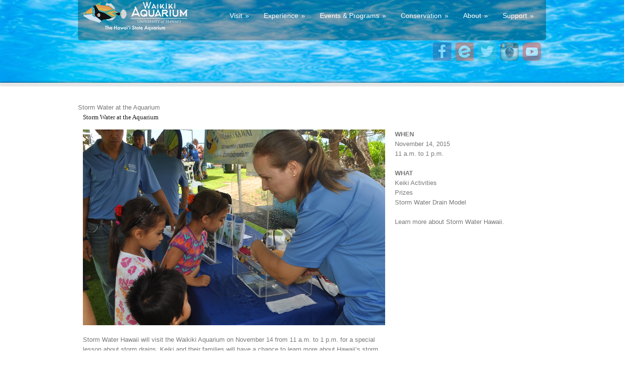

--- FILE ---
content_type: text/html; charset=UTF-8
request_url: https://www.waikikiaquarium.org/storm-water-at-the-aquarium/
body_size: 51524
content:
<!DOCTYPE html>
<!--[if lt IE 7 ]><html class="ie ie6" lang="en"> <![endif]-->
<!--[if IE 7 ]><html class="ie ie7" lang="en"> <![endif]-->
<!--[if IE 8 ]><html class="ie ie8" lang="en"> <![endif]-->
<!--[if (gte IE 9)|!(IE)]><!--><html lang="en-US"> <!--<![endif]-->
<head>

	<!-- Basic Page Needs
  ================================================== -->
	<meta charset="utf-8" />
	<title>Waikīkī Aquarium   &raquo; Storm Water at the Aquarium</title>

	<!--[if lt IE 9]>
		<script src="http://html5shim.googlecode.com/svn/trunk/html5.js"></script>
	<![endif]-->

	<!-- CSS
  ================================================== -->
	<link rel="stylesheet" href="https://www.waikikiaquarium.org/wp-content/themes/greenearth-child/style.css" type="text/css" />
	
				<meta name="viewport" content="width=device-width, initial-scale=1, maximum-scale=1">
		<link rel="stylesheet" href="https://www.waikikiaquarium.org/wp-content/themes/greenearth/stylesheet/skeleton-responsive.css">
		<link rel="stylesheet" href="https://www.waikikiaquarium.org/wp-content/themes/greenearth/stylesheet/layout-responsive.css">	
		
	<!--[if lt IE 9]>
		<link rel="stylesheet" href="https://www.waikikiaquarium.org/wp-content/themes/greenearth/stylesheet/ie-style.php?path=https://www.waikikiaquarium.org/wp-content/themes/greenearth" type="text/css" media="screen, projection" /> 
	<![endif]-->
	<!--[if IE 7]>
		<link rel="stylesheet" href="https://www.waikikiaquarium.org/wp-content/themes/greenearth/stylesheet/ie7-style.css" /> 
	<![endif]-->	
	
	<!-- Favicon
   ================================================== -->
	
	<!-- Start WP_HEAD
   ================================================== -->
		
	<meta name='robots' content='max-image-preview:large' />
<link rel='dns-prefetch' href='//secure.gravatar.com' />
<link rel='dns-prefetch' href='//stats.wp.com' />
<link rel='dns-prefetch' href='//fonts.googleapis.com' />
<link rel='dns-prefetch' href='//v0.wordpress.com' />
<link rel="alternate" type="application/rss+xml" title="Waikīkī Aquarium &raquo; Feed" href="https://www.waikikiaquarium.org/feed/" />
<link rel="alternate" type="application/rss+xml" title="Waikīkī Aquarium &raquo; Comments Feed" href="https://www.waikikiaquarium.org/comments/feed/" />
<link rel="alternate" title="oEmbed (JSON)" type="application/json+oembed" href="https://www.waikikiaquarium.org/wp-json/oembed/1.0/embed?url=https%3A%2F%2Fwww.waikikiaquarium.org%2Fstorm-water-at-the-aquarium%2F" />
<link rel="alternate" title="oEmbed (XML)" type="text/xml+oembed" href="https://www.waikikiaquarium.org/wp-json/oembed/1.0/embed?url=https%3A%2F%2Fwww.waikikiaquarium.org%2Fstorm-water-at-the-aquarium%2F&#038;format=xml" />
<style id='wp-img-auto-sizes-contain-inline-css' type='text/css'>
img:is([sizes=auto i],[sizes^="auto," i]){contain-intrinsic-size:3000px 1500px}
/*# sourceURL=wp-img-auto-sizes-contain-inline-css */
</style>
<link rel='stylesheet' id='style-custom-css' href='https://www.waikikiaquarium.org/wp-content/themes/greenearth/style-custom.php?ver=6.9' type='text/css' media='all' />
<link rel='stylesheet' id='Google-Font-css' href='https://fonts.googleapis.com/css?family=Droid+Sans%3Asubset%3Dlatin%3An%2Ci%2Cb%2Cbi%7CDroid+Serif%3Asubset%3Dlatin%3An%2Ci%2Cb%2Cbi%7C&#038;ver=6.9' type='text/css' media='all' />
<style id='wp-emoji-styles-inline-css' type='text/css'>

	img.wp-smiley, img.emoji {
		display: inline !important;
		border: none !important;
		box-shadow: none !important;
		height: 1em !important;
		width: 1em !important;
		margin: 0 0.07em !important;
		vertical-align: -0.1em !important;
		background: none !important;
		padding: 0 !important;
	}
/*# sourceURL=wp-emoji-styles-inline-css */
</style>
<style id='wp-block-library-inline-css' type='text/css'>
:root{--wp-block-synced-color:#7a00df;--wp-block-synced-color--rgb:122,0,223;--wp-bound-block-color:var(--wp-block-synced-color);--wp-editor-canvas-background:#ddd;--wp-admin-theme-color:#007cba;--wp-admin-theme-color--rgb:0,124,186;--wp-admin-theme-color-darker-10:#006ba1;--wp-admin-theme-color-darker-10--rgb:0,107,160.5;--wp-admin-theme-color-darker-20:#005a87;--wp-admin-theme-color-darker-20--rgb:0,90,135;--wp-admin-border-width-focus:2px}@media (min-resolution:192dpi){:root{--wp-admin-border-width-focus:1.5px}}.wp-element-button{cursor:pointer}:root .has-very-light-gray-background-color{background-color:#eee}:root .has-very-dark-gray-background-color{background-color:#313131}:root .has-very-light-gray-color{color:#eee}:root .has-very-dark-gray-color{color:#313131}:root .has-vivid-green-cyan-to-vivid-cyan-blue-gradient-background{background:linear-gradient(135deg,#00d084,#0693e3)}:root .has-purple-crush-gradient-background{background:linear-gradient(135deg,#34e2e4,#4721fb 50%,#ab1dfe)}:root .has-hazy-dawn-gradient-background{background:linear-gradient(135deg,#faaca8,#dad0ec)}:root .has-subdued-olive-gradient-background{background:linear-gradient(135deg,#fafae1,#67a671)}:root .has-atomic-cream-gradient-background{background:linear-gradient(135deg,#fdd79a,#004a59)}:root .has-nightshade-gradient-background{background:linear-gradient(135deg,#330968,#31cdcf)}:root .has-midnight-gradient-background{background:linear-gradient(135deg,#020381,#2874fc)}:root{--wp--preset--font-size--normal:16px;--wp--preset--font-size--huge:42px}.has-regular-font-size{font-size:1em}.has-larger-font-size{font-size:2.625em}.has-normal-font-size{font-size:var(--wp--preset--font-size--normal)}.has-huge-font-size{font-size:var(--wp--preset--font-size--huge)}.has-text-align-center{text-align:center}.has-text-align-left{text-align:left}.has-text-align-right{text-align:right}.has-fit-text{white-space:nowrap!important}#end-resizable-editor-section{display:none}.aligncenter{clear:both}.items-justified-left{justify-content:flex-start}.items-justified-center{justify-content:center}.items-justified-right{justify-content:flex-end}.items-justified-space-between{justify-content:space-between}.screen-reader-text{border:0;clip-path:inset(50%);height:1px;margin:-1px;overflow:hidden;padding:0;position:absolute;width:1px;word-wrap:normal!important}.screen-reader-text:focus{background-color:#ddd;clip-path:none;color:#444;display:block;font-size:1em;height:auto;left:5px;line-height:normal;padding:15px 23px 14px;text-decoration:none;top:5px;width:auto;z-index:100000}html :where(.has-border-color){border-style:solid}html :where([style*=border-top-color]){border-top-style:solid}html :where([style*=border-right-color]){border-right-style:solid}html :where([style*=border-bottom-color]){border-bottom-style:solid}html :where([style*=border-left-color]){border-left-style:solid}html :where([style*=border-width]){border-style:solid}html :where([style*=border-top-width]){border-top-style:solid}html :where([style*=border-right-width]){border-right-style:solid}html :where([style*=border-bottom-width]){border-bottom-style:solid}html :where([style*=border-left-width]){border-left-style:solid}html :where(img[class*=wp-image-]){height:auto;max-width:100%}:where(figure){margin:0 0 1em}html :where(.is-position-sticky){--wp-admin--admin-bar--position-offset:var(--wp-admin--admin-bar--height,0px)}@media screen and (max-width:600px){html :where(.is-position-sticky){--wp-admin--admin-bar--position-offset:0px}}

/*# sourceURL=wp-block-library-inline-css */
</style><style id='global-styles-inline-css' type='text/css'>
:root{--wp--preset--aspect-ratio--square: 1;--wp--preset--aspect-ratio--4-3: 4/3;--wp--preset--aspect-ratio--3-4: 3/4;--wp--preset--aspect-ratio--3-2: 3/2;--wp--preset--aspect-ratio--2-3: 2/3;--wp--preset--aspect-ratio--16-9: 16/9;--wp--preset--aspect-ratio--9-16: 9/16;--wp--preset--color--black: #000000;--wp--preset--color--cyan-bluish-gray: #abb8c3;--wp--preset--color--white: #ffffff;--wp--preset--color--pale-pink: #f78da7;--wp--preset--color--vivid-red: #cf2e2e;--wp--preset--color--luminous-vivid-orange: #ff6900;--wp--preset--color--luminous-vivid-amber: #fcb900;--wp--preset--color--light-green-cyan: #7bdcb5;--wp--preset--color--vivid-green-cyan: #00d084;--wp--preset--color--pale-cyan-blue: #8ed1fc;--wp--preset--color--vivid-cyan-blue: #0693e3;--wp--preset--color--vivid-purple: #9b51e0;--wp--preset--gradient--vivid-cyan-blue-to-vivid-purple: linear-gradient(135deg,rgb(6,147,227) 0%,rgb(155,81,224) 100%);--wp--preset--gradient--light-green-cyan-to-vivid-green-cyan: linear-gradient(135deg,rgb(122,220,180) 0%,rgb(0,208,130) 100%);--wp--preset--gradient--luminous-vivid-amber-to-luminous-vivid-orange: linear-gradient(135deg,rgb(252,185,0) 0%,rgb(255,105,0) 100%);--wp--preset--gradient--luminous-vivid-orange-to-vivid-red: linear-gradient(135deg,rgb(255,105,0) 0%,rgb(207,46,46) 100%);--wp--preset--gradient--very-light-gray-to-cyan-bluish-gray: linear-gradient(135deg,rgb(238,238,238) 0%,rgb(169,184,195) 100%);--wp--preset--gradient--cool-to-warm-spectrum: linear-gradient(135deg,rgb(74,234,220) 0%,rgb(151,120,209) 20%,rgb(207,42,186) 40%,rgb(238,44,130) 60%,rgb(251,105,98) 80%,rgb(254,248,76) 100%);--wp--preset--gradient--blush-light-purple: linear-gradient(135deg,rgb(255,206,236) 0%,rgb(152,150,240) 100%);--wp--preset--gradient--blush-bordeaux: linear-gradient(135deg,rgb(254,205,165) 0%,rgb(254,45,45) 50%,rgb(107,0,62) 100%);--wp--preset--gradient--luminous-dusk: linear-gradient(135deg,rgb(255,203,112) 0%,rgb(199,81,192) 50%,rgb(65,88,208) 100%);--wp--preset--gradient--pale-ocean: linear-gradient(135deg,rgb(255,245,203) 0%,rgb(182,227,212) 50%,rgb(51,167,181) 100%);--wp--preset--gradient--electric-grass: linear-gradient(135deg,rgb(202,248,128) 0%,rgb(113,206,126) 100%);--wp--preset--gradient--midnight: linear-gradient(135deg,rgb(2,3,129) 0%,rgb(40,116,252) 100%);--wp--preset--font-size--small: 13px;--wp--preset--font-size--medium: 20px;--wp--preset--font-size--large: 36px;--wp--preset--font-size--x-large: 42px;--wp--preset--spacing--20: 0.44rem;--wp--preset--spacing--30: 0.67rem;--wp--preset--spacing--40: 1rem;--wp--preset--spacing--50: 1.5rem;--wp--preset--spacing--60: 2.25rem;--wp--preset--spacing--70: 3.38rem;--wp--preset--spacing--80: 5.06rem;--wp--preset--shadow--natural: 6px 6px 9px rgba(0, 0, 0, 0.2);--wp--preset--shadow--deep: 12px 12px 50px rgba(0, 0, 0, 0.4);--wp--preset--shadow--sharp: 6px 6px 0px rgba(0, 0, 0, 0.2);--wp--preset--shadow--outlined: 6px 6px 0px -3px rgb(255, 255, 255), 6px 6px rgb(0, 0, 0);--wp--preset--shadow--crisp: 6px 6px 0px rgb(0, 0, 0);}:where(.is-layout-flex){gap: 0.5em;}:where(.is-layout-grid){gap: 0.5em;}body .is-layout-flex{display: flex;}.is-layout-flex{flex-wrap: wrap;align-items: center;}.is-layout-flex > :is(*, div){margin: 0;}body .is-layout-grid{display: grid;}.is-layout-grid > :is(*, div){margin: 0;}:where(.wp-block-columns.is-layout-flex){gap: 2em;}:where(.wp-block-columns.is-layout-grid){gap: 2em;}:where(.wp-block-post-template.is-layout-flex){gap: 1.25em;}:where(.wp-block-post-template.is-layout-grid){gap: 1.25em;}.has-black-color{color: var(--wp--preset--color--black) !important;}.has-cyan-bluish-gray-color{color: var(--wp--preset--color--cyan-bluish-gray) !important;}.has-white-color{color: var(--wp--preset--color--white) !important;}.has-pale-pink-color{color: var(--wp--preset--color--pale-pink) !important;}.has-vivid-red-color{color: var(--wp--preset--color--vivid-red) !important;}.has-luminous-vivid-orange-color{color: var(--wp--preset--color--luminous-vivid-orange) !important;}.has-luminous-vivid-amber-color{color: var(--wp--preset--color--luminous-vivid-amber) !important;}.has-light-green-cyan-color{color: var(--wp--preset--color--light-green-cyan) !important;}.has-vivid-green-cyan-color{color: var(--wp--preset--color--vivid-green-cyan) !important;}.has-pale-cyan-blue-color{color: var(--wp--preset--color--pale-cyan-blue) !important;}.has-vivid-cyan-blue-color{color: var(--wp--preset--color--vivid-cyan-blue) !important;}.has-vivid-purple-color{color: var(--wp--preset--color--vivid-purple) !important;}.has-black-background-color{background-color: var(--wp--preset--color--black) !important;}.has-cyan-bluish-gray-background-color{background-color: var(--wp--preset--color--cyan-bluish-gray) !important;}.has-white-background-color{background-color: var(--wp--preset--color--white) !important;}.has-pale-pink-background-color{background-color: var(--wp--preset--color--pale-pink) !important;}.has-vivid-red-background-color{background-color: var(--wp--preset--color--vivid-red) !important;}.has-luminous-vivid-orange-background-color{background-color: var(--wp--preset--color--luminous-vivid-orange) !important;}.has-luminous-vivid-amber-background-color{background-color: var(--wp--preset--color--luminous-vivid-amber) !important;}.has-light-green-cyan-background-color{background-color: var(--wp--preset--color--light-green-cyan) !important;}.has-vivid-green-cyan-background-color{background-color: var(--wp--preset--color--vivid-green-cyan) !important;}.has-pale-cyan-blue-background-color{background-color: var(--wp--preset--color--pale-cyan-blue) !important;}.has-vivid-cyan-blue-background-color{background-color: var(--wp--preset--color--vivid-cyan-blue) !important;}.has-vivid-purple-background-color{background-color: var(--wp--preset--color--vivid-purple) !important;}.has-black-border-color{border-color: var(--wp--preset--color--black) !important;}.has-cyan-bluish-gray-border-color{border-color: var(--wp--preset--color--cyan-bluish-gray) !important;}.has-white-border-color{border-color: var(--wp--preset--color--white) !important;}.has-pale-pink-border-color{border-color: var(--wp--preset--color--pale-pink) !important;}.has-vivid-red-border-color{border-color: var(--wp--preset--color--vivid-red) !important;}.has-luminous-vivid-orange-border-color{border-color: var(--wp--preset--color--luminous-vivid-orange) !important;}.has-luminous-vivid-amber-border-color{border-color: var(--wp--preset--color--luminous-vivid-amber) !important;}.has-light-green-cyan-border-color{border-color: var(--wp--preset--color--light-green-cyan) !important;}.has-vivid-green-cyan-border-color{border-color: var(--wp--preset--color--vivid-green-cyan) !important;}.has-pale-cyan-blue-border-color{border-color: var(--wp--preset--color--pale-cyan-blue) !important;}.has-vivid-cyan-blue-border-color{border-color: var(--wp--preset--color--vivid-cyan-blue) !important;}.has-vivid-purple-border-color{border-color: var(--wp--preset--color--vivid-purple) !important;}.has-vivid-cyan-blue-to-vivid-purple-gradient-background{background: var(--wp--preset--gradient--vivid-cyan-blue-to-vivid-purple) !important;}.has-light-green-cyan-to-vivid-green-cyan-gradient-background{background: var(--wp--preset--gradient--light-green-cyan-to-vivid-green-cyan) !important;}.has-luminous-vivid-amber-to-luminous-vivid-orange-gradient-background{background: var(--wp--preset--gradient--luminous-vivid-amber-to-luminous-vivid-orange) !important;}.has-luminous-vivid-orange-to-vivid-red-gradient-background{background: var(--wp--preset--gradient--luminous-vivid-orange-to-vivid-red) !important;}.has-very-light-gray-to-cyan-bluish-gray-gradient-background{background: var(--wp--preset--gradient--very-light-gray-to-cyan-bluish-gray) !important;}.has-cool-to-warm-spectrum-gradient-background{background: var(--wp--preset--gradient--cool-to-warm-spectrum) !important;}.has-blush-light-purple-gradient-background{background: var(--wp--preset--gradient--blush-light-purple) !important;}.has-blush-bordeaux-gradient-background{background: var(--wp--preset--gradient--blush-bordeaux) !important;}.has-luminous-dusk-gradient-background{background: var(--wp--preset--gradient--luminous-dusk) !important;}.has-pale-ocean-gradient-background{background: var(--wp--preset--gradient--pale-ocean) !important;}.has-electric-grass-gradient-background{background: var(--wp--preset--gradient--electric-grass) !important;}.has-midnight-gradient-background{background: var(--wp--preset--gradient--midnight) !important;}.has-small-font-size{font-size: var(--wp--preset--font-size--small) !important;}.has-medium-font-size{font-size: var(--wp--preset--font-size--medium) !important;}.has-large-font-size{font-size: var(--wp--preset--font-size--large) !important;}.has-x-large-font-size{font-size: var(--wp--preset--font-size--x-large) !important;}
/*# sourceURL=global-styles-inline-css */
</style>

<style id='classic-theme-styles-inline-css' type='text/css'>
/*! This file is auto-generated */
.wp-block-button__link{color:#fff;background-color:#32373c;border-radius:9999px;box-shadow:none;text-decoration:none;padding:calc(.667em + 2px) calc(1.333em + 2px);font-size:1.125em}.wp-block-file__button{background:#32373c;color:#fff;text-decoration:none}
/*# sourceURL=/wp-includes/css/classic-themes.min.css */
</style>
<link rel='stylesheet' id='parent-css' href='https://www.waikikiaquarium.org/wp-content/themes/greenearth/style.css?ver=6.9' type='text/css' media='all' />
<link rel='stylesheet' id='superfish-css' href='https://www.waikikiaquarium.org/wp-content/themes/greenearth/stylesheet/superfish.css?ver=6.9' type='text/css' media='all' />
<link rel='stylesheet' id='prettyPhoto-css' href='https://www.waikikiaquarium.org/wp-content/themes/greenearth/stylesheet/prettyPhoto.css?ver=6.9' type='text/css' media='all' />
<script type="text/javascript" src="https://www.waikikiaquarium.org/wp-includes/js/jquery/jquery.min.js?ver=3.7.1" id="jquery-core-js"></script>
<script type="text/javascript" src="https://www.waikikiaquarium.org/wp-includes/js/jquery/jquery-migrate.min.js?ver=3.4.1" id="jquery-migrate-js"></script>
<script type="text/javascript" src="https://www.waikikiaquarium.org/wp-content/themes/greenearth/javascript/jquery.fitvids.js?ver=1.0" id="fitvids-js"></script>
<link rel="https://api.w.org/" href="https://www.waikikiaquarium.org/wp-json/" /><link rel="alternate" title="JSON" type="application/json" href="https://www.waikikiaquarium.org/wp-json/wp/v2/pages/3210" /><link rel="EditURI" type="application/rsd+xml" title="RSD" href="https://www.waikikiaquarium.org/xmlrpc.php?rsd" />
<meta name="generator" content="WordPress 6.9" />
<link rel="canonical" href="https://www.waikikiaquarium.org/storm-water-at-the-aquarium/" />
<link rel='shortlink' href='https://wp.me/P4UoSO-PM' />
	<style>img#wpstats{display:none}</style>
		
<!-- Jetpack Open Graph Tags -->
<meta property="og:type" content="article" />
<meta property="og:title" content="Storm Water at the Aquarium" />
<meta property="og:url" content="https://www.waikikiaquarium.org/storm-water-at-the-aquarium/" />
<meta property="og:description" content="Storm Water Hawaii will visit the Waikiki Aquarium on November 14 from 11 a.m. to 1 p.m. for a special lesson about storm drains. Keiki and their families will have a chance to learn more about Haw…" />
<meta property="article:published_time" content="2015-10-20T18:37:34+00:00" />
<meta property="article:modified_time" content="2015-10-20T18:38:30+00:00" />
<meta property="og:site_name" content="Waikīkī Aquarium" />
<meta property="og:image" content="https://s0.wp.com/i/blank.jpg" />
<meta property="og:image:width" content="200" />
<meta property="og:image:height" content="200" />
<meta property="og:image:alt" content="" />
<meta property="og:locale" content="en_US" />
<meta name="twitter:text:title" content="Storm Water at the Aquarium" />
<meta name="twitter:card" content="summary" />

<!-- End Jetpack Open Graph Tags -->
	
	<!-- FB Thumbnail
   ================================================== -->
		
</head>
<body class="wp-singular page-template page-template-waq-two3rds-one3rds-body-photo-page page-template-waq-two3rds-one3rds-body-photo-page-php page page-id-3210 wp-theme-greenearth wp-child-theme-greenearth-child">
<div class="body-wrapper">
		<div class="header-part-wrapper" style="background: url('https://www.waikikiaquarium.org/wp-content/uploads/2014/09/distinguishedLectureSeriesBanner.jpg') center 0px repeat-x; min-height: 170px">
		<div class="container navigation-container">
			<div class="header-wrapper">
				
				<!-- Get Logo -->
				<div class="logo-wrapper">
					<a href="https://www.waikikiaquarium.org/"><img src="https://www.waikikiaquarium.org/wp-content/uploads/2018/08/WAQLogo_white_UH_linear_234x64.png" alt="Waikiki Aquarium Logo"/></a>				</div>
				
				<!-- Navigation -->
				<div class="navigation-wrapper">
					<div class="responsive-navigation-wrapper">
						<!-- Get Responsive Navigation -->
						<div class="responsive-menu-wrapper"><select id="menu-main-dropdown" class="menu dropdown-menu"><option value="" class="blank">&#8212; Main Menu &#8212;</option><option class="menu-item menu-item-type-post_type menu-item-object-page menu-item-has-children menu-item-1412 menu-item-depth-0" value="https://www.waikikiaquarium.org/visit/">Visit</option>	<option class="menu-item menu-item-type-post_type menu-item-object-page menu-item-1425 menu-item-depth-1" value="https://www.waikikiaquarium.org/visit/buy-tickets/">- Admission &#038; Tickets</option>
	<option class="menu-item menu-item-type-post_type menu-item-object-page menu-item-1426 menu-item-depth-1" value="https://www.waikikiaquarium.org/visit/hours/">- Plan Your Visit</option>
	<option class="menu-item menu-item-type-post_type menu-item-object-page menu-item-1419 menu-item-depth-1" value="https://www.waikikiaquarium.org/visit/directions-parking/">- Directions &#038; Parking</option>
	<option class="menu-item menu-item-type-post_type menu-item-object-page menu-item-1433 menu-item-depth-1" value="https://www.waikikiaquarium.org/visit/gift-shop/">- Gift Shop</option>

<option class="menu-item menu-item-type-post_type menu-item-object-page menu-item-has-children menu-item-1413 menu-item-depth-0" value="https://www.waikikiaquarium.org/experience/">Experience</option>	<option class="menu-item menu-item-type-post_type menu-item-object-page menu-item-1427 menu-item-depth-1" value="https://www.waikikiaquarium.org/experience/exhibits/">- Exhibits</option>
	<option class="menu-item menu-item-type-post_type menu-item-object-page menu-item-1428 menu-item-depth-1" value="https://www.waikikiaquarium.org/experience/animal-guide/">- Animal Guide</option>
	<option class="menu-item menu-item-type-post_type menu-item-object-page menu-item-3440 menu-item-depth-1" value="https://www.waikikiaquarium.org/experience/plants-seaweeds/">- Plants &#038; Seaweeds</option>
	<option class="menu-item menu-item-type-post_type menu-item-object-page menu-item-1420 menu-item-depth-1" value="https://www.waikikiaquarium.org/experience/overview-map/">- Overview Map</option>
	<option class="menu-item menu-item-type-post_type menu-item-object-page menu-item-7096 menu-item-depth-1" value="https://www.waikikiaquarium.org/experience/virtual/">- Virtual Experiences</option>

<option class="menu-item menu-item-type-post_type menu-item-object-page menu-item-has-children menu-item-1415 menu-item-depth-0" value="https://www.waikikiaquarium.org/interact/">Events &#038; Programs</option>	<option class="menu-item menu-item-type-post_type menu-item-object-page menu-item-1431 menu-item-depth-1" value="https://www.waikikiaquarium.org/interact/annual-events/">- Annual Events</option>
	<option class="menu-item menu-item-type-post_type menu-item-object-page menu-item-3840 menu-item-depth-1" value="https://www.waikikiaquarium.org/interact/special-events/">- Special Events</option>
	<option class="menu-item menu-item-type-post_type menu-item-object-page menu-item-1432 menu-item-depth-1" value="https://www.waikikiaquarium.org/interact/activities-classes/">- Activities &#038; Classes</option>
	<option class="menu-item menu-item-type-post_type menu-item-object-page menu-item-1793 menu-item-depth-1" value="https://www.waikikiaquarium.org/interact/community-group-visits/">- Community Group Visits</option>
	<option class="menu-item menu-item-type-post_type menu-item-object-page menu-item-1792 menu-item-depth-1" value="https://www.waikikiaquarium.org/interact/school-programs/">- School Programs</option>
	<option class="menu-item menu-item-type-post_type menu-item-object-page menu-item-1424 menu-item-depth-1" value="https://www.waikikiaquarium.org/interact/plan-your-private-event/">- Plan Your Private Event</option>
	<option class="menu-item menu-item-type-post_type menu-item-object-page menu-item-4287 menu-item-depth-1" value="https://www.waikikiaquarium.org/interact/past-events/">- Past Events</option>
	<option class="menu-item menu-item-type-post_type menu-item-object-page menu-item-1434 menu-item-depth-1" value="https://www.waikikiaquarium.org/interact/calendar/">- Calendar</option>
	<option class="menu-item menu-item-type-post_type menu-item-object-page menu-item-2109 menu-item-depth-1" value="https://www.waikikiaquarium.org/interact/box-jellyfish-calendar/">- Box Jellyfish Calendar</option>

<option class="menu-item menu-item-type-post_type menu-item-object-page menu-item-has-children menu-item-1416 menu-item-depth-0" value="https://www.waikikiaquarium.org/conservation/">Conservation</option>	<option class="menu-item menu-item-type-post_type menu-item-object-page menu-item-9531 menu-item-depth-1" value="https://www.waikikiaquarium.org/conservation/dont-let-it-loose/">- Don’t Let it Loose!</option>
	<option class="menu-item menu-item-type-post_type menu-item-object-page menu-item-5965 menu-item-depth-1" value="https://www.waikikiaquarium.org/conservation/cwbsystem/">- Current Water Quality Advisories</option>
	<option class="menu-item menu-item-type-post_type menu-item-object-page menu-item-1461 menu-item-depth-1" value="https://www.waikikiaquarium.org/conservation/projects/">- Projects</option>
	<option class="menu-item menu-item-type-post_type menu-item-object-page menu-item-1462 menu-item-depth-1" value="https://www.waikikiaquarium.org/conservation/partners/">- Partners</option>
	<option class="menu-item menu-item-type-post_type menu-item-object-page menu-item-1463 menu-item-depth-1" value="https://www.waikikiaquarium.org/conservation/sustainability-at-the-aquarium/">- Sustainability at the Aquarium</option>
	<option class="menu-item menu-item-type-post_type menu-item-object-page menu-item-1464 menu-item-depth-1" value="https://www.waikikiaquarium.org/conservation/take-action/">- Take Action</option>

<option class="menu-item menu-item-type-post_type menu-item-object-page menu-item-has-children menu-item-1418 menu-item-depth-0" value="https://www.waikikiaquarium.org/about/">About</option>	<option class="menu-item menu-item-type-post_type menu-item-object-page menu-item-1435 menu-item-depth-1" value="https://www.waikikiaquarium.org/about/history/">- History</option>
	<option class="menu-item menu-item-type-post_type menu-item-object-page menu-item-1436 menu-item-depth-1" value="https://www.waikikiaquarium.org/about/mission/">- Mission</option>
	<option class="menu-item menu-item-type-post_type menu-item-object-page menu-item-3393 menu-item-depth-1" value="https://www.waikikiaquarium.org/about/join-our-team/">- Join our Team</option>
	<option class="menu-item menu-item-type-post_type menu-item-object-page menu-item-1437 menu-item-depth-1" value="https://www.waikikiaquarium.org/about/contact/">- Contact</option>
	<option class="menu-item menu-item-type-post_type menu-item-object-page menu-item-3454 menu-item-depth-1" value="https://www.waikikiaquarium.org/about/media/">- Media</option>
	<option class="menu-item menu-item-type-post_type menu-item-object-page menu-item-1438 menu-item-depth-1" value="https://www.waikikiaquarium.org/about/news/">- News</option>

<option class="menu-item menu-item-type-post_type menu-item-object-page menu-item-has-children menu-item-1417 menu-item-depth-0" value="https://www.waikikiaquarium.org/support/">Support</option>	<option class="menu-item menu-item-type-post_type menu-item-object-page menu-item-1429 menu-item-depth-1" value="https://www.waikikiaquarium.org/support/membership/">- Membership</option>
	<option class="menu-item menu-item-type-post_type menu-item-object-page menu-item-1423 menu-item-depth-1" value="https://www.waikikiaquarium.org/support/volunteer/">- Volunteer</option>
	<option class="menu-item menu-item-type-post_type menu-item-object-page menu-item-1430 menu-item-depth-1" value="https://www.waikikiaquarium.org/support/donate/">- Donate</option>

</select></div>					</div>
					<div class="main-navigation-wrapper">
						<!-- Get Navigation -->
						<div id="main-superfish-wrapper" class="menu-wrapper"><ul id="menu-main-dropdown-1" class="sf-menu"><li id="menu-item-1412" class="menu-item menu-item-type-post_type menu-item-object-page menu-item-has-children menu-item-1412"><a href="https://www.waikikiaquarium.org/visit/">Visit</a>
<ul class="sub-menu">
	<li id="menu-item-1425" class="menu-item menu-item-type-post_type menu-item-object-page menu-item-1425"><a href="https://www.waikikiaquarium.org/visit/buy-tickets/">Admission &#038; Tickets</a></li>
	<li id="menu-item-1426" class="menu-item menu-item-type-post_type menu-item-object-page menu-item-1426"><a href="https://www.waikikiaquarium.org/visit/hours/">Plan Your Visit</a></li>
	<li id="menu-item-1419" class="menu-item menu-item-type-post_type menu-item-object-page menu-item-1419"><a href="https://www.waikikiaquarium.org/visit/directions-parking/">Directions &#038; Parking</a></li>
	<li id="menu-item-1433" class="menu-item menu-item-type-post_type menu-item-object-page menu-item-1433"><a href="https://www.waikikiaquarium.org/visit/gift-shop/">Gift Shop</a></li>
</ul>
</li>
<li id="menu-item-1413" class="menu-item menu-item-type-post_type menu-item-object-page menu-item-has-children menu-item-1413"><a href="https://www.waikikiaquarium.org/experience/">Experience</a>
<ul class="sub-menu">
	<li id="menu-item-1427" class="menu-item menu-item-type-post_type menu-item-object-page menu-item-1427"><a href="https://www.waikikiaquarium.org/experience/exhibits/">Exhibits</a></li>
	<li id="menu-item-1428" class="menu-item menu-item-type-post_type menu-item-object-page menu-item-1428"><a href="https://www.waikikiaquarium.org/experience/animal-guide/">Animal Guide</a></li>
	<li id="menu-item-3440" class="menu-item menu-item-type-post_type menu-item-object-page menu-item-3440"><a href="https://www.waikikiaquarium.org/experience/plants-seaweeds/">Plants &#038; Seaweeds</a></li>
	<li id="menu-item-1420" class="menu-item menu-item-type-post_type menu-item-object-page menu-item-1420"><a href="https://www.waikikiaquarium.org/experience/overview-map/">Overview Map</a></li>
	<li id="menu-item-7096" class="menu-item menu-item-type-post_type menu-item-object-page menu-item-7096"><a href="https://www.waikikiaquarium.org/experience/virtual/">Virtual Experiences</a></li>
</ul>
</li>
<li id="menu-item-1415" class="menu-item menu-item-type-post_type menu-item-object-page menu-item-has-children menu-item-1415"><a href="https://www.waikikiaquarium.org/interact/">Events &#038; Programs</a>
<ul class="sub-menu">
	<li id="menu-item-1431" class="menu-item menu-item-type-post_type menu-item-object-page menu-item-1431"><a href="https://www.waikikiaquarium.org/interact/annual-events/">Annual Events</a></li>
	<li id="menu-item-3840" class="menu-item menu-item-type-post_type menu-item-object-page menu-item-3840"><a href="https://www.waikikiaquarium.org/interact/special-events/">Special Events</a></li>
	<li id="menu-item-1432" class="menu-item menu-item-type-post_type menu-item-object-page menu-item-1432"><a href="https://www.waikikiaquarium.org/interact/activities-classes/">Activities &#038; Classes</a></li>
	<li id="menu-item-1793" class="menu-item menu-item-type-post_type menu-item-object-page menu-item-1793"><a href="https://www.waikikiaquarium.org/interact/community-group-visits/">Community Group Visits</a></li>
	<li id="menu-item-1792" class="menu-item menu-item-type-post_type menu-item-object-page menu-item-1792"><a href="https://www.waikikiaquarium.org/interact/school-programs/">School Programs</a></li>
	<li id="menu-item-1424" class="menu-item menu-item-type-post_type menu-item-object-page menu-item-1424"><a href="https://www.waikikiaquarium.org/interact/plan-your-private-event/">Plan Your Private Event</a></li>
	<li id="menu-item-4287" class="menu-item menu-item-type-post_type menu-item-object-page menu-item-4287"><a href="https://www.waikikiaquarium.org/interact/past-events/">Past Events</a></li>
	<li id="menu-item-1434" class="menu-item menu-item-type-post_type menu-item-object-page menu-item-1434"><a href="https://www.waikikiaquarium.org/interact/calendar/">Calendar</a></li>
	<li id="menu-item-2109" class="menu-item menu-item-type-post_type menu-item-object-page menu-item-2109"><a href="https://www.waikikiaquarium.org/interact/box-jellyfish-calendar/">Box Jellyfish Calendar</a></li>
</ul>
</li>
<li id="menu-item-1416" class="menu-item menu-item-type-post_type menu-item-object-page menu-item-has-children menu-item-1416"><a href="https://www.waikikiaquarium.org/conservation/">Conservation</a>
<ul class="sub-menu">
	<li id="menu-item-9531" class="menu-item menu-item-type-post_type menu-item-object-page menu-item-9531"><a href="https://www.waikikiaquarium.org/conservation/dont-let-it-loose/">Don’t Let it Loose!</a></li>
	<li id="menu-item-5965" class="menu-item menu-item-type-post_type menu-item-object-page menu-item-5965"><a href="https://www.waikikiaquarium.org/conservation/cwbsystem/">Current Water Quality Advisories</a></li>
	<li id="menu-item-1461" class="menu-item menu-item-type-post_type menu-item-object-page menu-item-1461"><a href="https://www.waikikiaquarium.org/conservation/projects/">Projects</a></li>
	<li id="menu-item-1462" class="menu-item menu-item-type-post_type menu-item-object-page menu-item-1462"><a href="https://www.waikikiaquarium.org/conservation/partners/">Partners</a></li>
	<li id="menu-item-1463" class="menu-item menu-item-type-post_type menu-item-object-page menu-item-1463"><a href="https://www.waikikiaquarium.org/conservation/sustainability-at-the-aquarium/">Sustainability at the Aquarium</a></li>
	<li id="menu-item-1464" class="menu-item menu-item-type-post_type menu-item-object-page menu-item-1464"><a href="https://www.waikikiaquarium.org/conservation/take-action/">Take Action</a></li>
</ul>
</li>
<li id="menu-item-1418" class="menu-item menu-item-type-post_type menu-item-object-page menu-item-has-children menu-item-1418"><a href="https://www.waikikiaquarium.org/about/">About</a>
<ul class="sub-menu">
	<li id="menu-item-1435" class="menu-item menu-item-type-post_type menu-item-object-page menu-item-1435"><a href="https://www.waikikiaquarium.org/about/history/">History</a></li>
	<li id="menu-item-1436" class="menu-item menu-item-type-post_type menu-item-object-page menu-item-1436"><a href="https://www.waikikiaquarium.org/about/mission/">Mission</a></li>
	<li id="menu-item-3393" class="menu-item menu-item-type-post_type menu-item-object-page menu-item-3393"><a href="https://www.waikikiaquarium.org/about/join-our-team/">Join our Team</a></li>
	<li id="menu-item-1437" class="menu-item menu-item-type-post_type menu-item-object-page menu-item-1437"><a href="https://www.waikikiaquarium.org/about/contact/">Contact</a></li>
	<li id="menu-item-3454" class="menu-item menu-item-type-post_type menu-item-object-page menu-item-3454"><a href="https://www.waikikiaquarium.org/about/media/">Media</a></li>
	<li id="menu-item-1438" class="menu-item menu-item-type-post_type menu-item-object-page menu-item-1438"><a href="https://www.waikikiaquarium.org/about/news/">News</a></li>
</ul>
</li>
<li id="menu-item-1417" class="menu-item menu-item-type-post_type menu-item-object-page menu-item-has-children menu-item-1417"><a href="https://www.waikikiaquarium.org/support/">Support</a>
<ul class="sub-menu">
	<li id="menu-item-1429" class="menu-item menu-item-type-post_type menu-item-object-page menu-item-1429"><a href="https://www.waikikiaquarium.org/support/membership/">Membership</a></li>
	<li id="menu-item-1423" class="menu-item menu-item-type-post_type menu-item-object-page menu-item-1423"><a href="https://www.waikikiaquarium.org/support/volunteer/">Volunteer</a></li>
	<li id="menu-item-1430" class="menu-item menu-item-type-post_type menu-item-object-page menu-item-1430"><a href="https://www.waikikiaquarium.org/support/donate/">Donate</a></li>
</ul>
</li>
</ul></div>					</div>
					<div class="clear"></div>
				</div>
				<div class="clear"></div>
				
			</div> <!-- header-wrapper -->
		</div> <!-- container -->
		
		<div class="container page-title-wrapper"><div class="sixteen columns mb0"><h1 class="gdl-page-title gdl-title"></h1><div class="gdl-page-caption"></div></div></div>	
		<!-- Print Social Icon -->
				<div class="container social-icon-container">
			<div class="social-icon-wrapper ">
				<div class="social-icon"><a href="https://www.facebook.com/waikikiaquarium" target="_blank"><img src="https://www.waikikiaquarium.org/wp-content/themes/greenearth/images/icon/dark/social/facebook.png" alt="facebook"/></a></div><div class="social-icon"><a href="https://waikikiaquarium.eventbrite.com/" target="_blank"><img src="https://www.waikikiaquarium.org/wp-content/themes/greenearth/images/icon/dark/social/stumble-upon.png" alt="stumble-upon"/></a></div><div class="social-icon"><a href="https://twitter.com/waikikiaquarium" target="_blank"><img src="https://www.waikikiaquarium.org/wp-content/themes/greenearth/images/icon/dark/social/twitter.png" alt="twitter"/></a></div><div class="social-icon"><a href="https://instagram.com/WaikikiAquarium" target="_blank"><img src="https://www.waikikiaquarium.org/wp-content/themes/greenearth/images/icon/dark/social/vimeo.png" alt="vimeo"/></a></div><div class="social-icon"><a href="https://www.youtube.com/channel/UCJW_nwNBvudCacX7c5hR6aA" target="_blank"><img src="https://www.waikikiaquarium.org/wp-content/themes/greenearth/images/icon/dark/social/youtube.png" alt="youtube"/></a></div>			</div> <!-- Social Icon Wrapper -->	
		</div> <!-- Conatiner -->		
				
	</div> <!-- header-part-wrapper -->
				
	<div class="header-bottom-bar slider-off"></div>
	<div class="content-part-wrapper slider-off">
		<div class="container">
			<div class="breadcrumbs" typeof="BreadcrumbList" vocab="https://schema.org/">
    			Storm Water at the Aquarium			</div>

				<div class="content-wrapper ">
    <h1 style="margin-left: 10px;">Storm Water at the Aquarium</h1>
		<div class="page-wrapper" style="margin-bottom: 20px;">
            <div class="two-thirds column">
            	<img width="1110" height="719" src="https://www.waikikiaquarium.org/wp-content/uploads/2015/10/Stormwater-Hawaii.png" class="attachment-post-thumbnail size-post-thumbnail" alt="" decoding="async" fetchpriority="high" srcset="https://www.waikikiaquarium.org/wp-content/uploads/2015/10/Stormwater-Hawaii.png 1110w, https://www.waikikiaquarium.org/wp-content/uploads/2015/10/Stormwater-Hawaii-300x194.png 300w, https://www.waikikiaquarium.org/wp-content/uploads/2015/10/Stormwater-Hawaii-1024x663.png 1024w" sizes="(max-width: 1110px) 100vw, 1110px" />                <br />
				<p><a href="http://www.stormwaterhawaii.com" target="_blank">Storm Water Hawaii</a> will visit the Waikiki Aquarium on November 14 from 11 a.m. to 1 p.m. for a special lesson about storm drains. Keiki and their families will have a chance to learn more about Hawaii&#8217;s storm drains and how to do our part in keeping our oceans clean.</p>
<p>Keiki can learn more about the storm drain system through fun and educational activities like the spinning prize wheel, where they will answer questions for special prizes and the storm water drain model, which demonstrates the need to keep waste out of the system.</p>
            </div>
            <div class="one-third column animal-inside-rightCol">
            	<div class="rightCol-inside">
            		<p><strong>WHEN</strong><br />
November 14, 2015<br />
11 a.m. to 1 p.m.</p>
<p><strong>WHAT</strong><br />
Keiki Activities<br />
Prizes<br />
Storm Water Drain Model</p>
<p>Learn more about <a href="http://www.stormwaterhawaii.com" target="_blank">Storm Water Hawaii</a>.</p>
                </div>
            </div>
			<br class="clear">
		</div>
	</div> <!-- content-wrapper -->
	
		</div> <!-- container -->
	</div> <!-- content-part-wrapper -->
	<div class="footer-wrapper">
				
					<div class="footer-wrapper-gimmick"></div>
				
		
		<!-- Get Footer Widget -->
					<div class="container mt0">
				<div class="footer-widget-wrapper">
					<div class="four columns mt0"><div class="custom-sidebar gdl-divider"><div class="menu-menu-container"><ul id="menu-menu" class="menu"><li id="menu-item-44" class="menu-item menu-item-type-post_type menu-item-object-page menu-item-44"><a href="https://www.waikikiaquarium.org/visit/">Visit</a></li>
<li id="menu-item-46" class="menu-item menu-item-type-post_type menu-item-object-page menu-item-46"><a href="https://www.waikikiaquarium.org/experience/">Experience</a></li>
<li id="menu-item-346" class="menu-item menu-item-type-post_type menu-item-object-page menu-item-346"><a href="https://www.waikikiaquarium.org/interact/">Interact</a></li>
<li id="menu-item-203" class="menu-item menu-item-type-post_type menu-item-object-page menu-item-203"><a href="https://www.waikikiaquarium.org/conservation/">Conservation</a></li>
<li id="menu-item-155" class="menu-item menu-item-type-post_type menu-item-object-page menu-item-155"><a href="https://www.waikikiaquarium.org/about/">About</a></li>
<li id="menu-item-238" class="menu-item menu-item-type-post_type menu-item-object-page menu-item-238"><a href="https://www.waikikiaquarium.org/support/">Support</a></li>
</ul></div></div></div><div class="four columns mt0"><div class="custom-sidebar gdl-divider"><h3 class="custom-sidebar-title footer-title-color gdl-title">Support the Aquarium</h3>			<div class="textwidget"><p><a href="http://www.waikikiaquarium.org/support/donate/"><img src="/wp-content/uploads/2013/11/donate.png" style="float:left; border: 0" alt="donate"></a><img src="/wp-content/uploads/2013/11/transparent.png" alt="_" style="float:left;">Donate<br />
<a href="http://www.waikikiaquarium.org/support/donate/">Learn more &rarr;</a></p>
<p><a href="http://www.waikikiaquarium.org/support/volunteer/"><img src="/wp-content/uploads/2013/11/volunteer.png"  alt="volunteer" style="float:left;"></a><img src="/wp-content/uploads/2013/11/transparent.png"  alt="_" style="float:left;">Volunteer<br />
<a href="http://www.waikikiaquarium.org/support/volunteer/">Learn more &rarr;</a></p>
<p><a href="http://www.waikikiaquarium.org/support/membership/"><img src="/wp-content/uploads/2013/11/membership.png" style="float:left; border: 0" alt="Membership"></a><img src="/wp-content/uploads/2013/11/transparent.png" alt="_" style="float:left;">Become a Member<br />
<a href="http://www.waikikiaquarium.org/support/membership/">Learn more &rarr;</a></p>
</div>
		</div></div><div class="four columns mt0"><div class="custom-sidebar gdl-divider"><h3 class="custom-sidebar-title footer-title-color gdl-title">Contact Us</h3>			<div class="textwidget"><div itemscope itemtype="http://schema.org/LocalBusiness">
<meta itemprop="name" content="Waikiki Aquarium">
<div itemprop="address" itemscope itemtype="http://schema.org/PostalAddress">
<span itemprop="streetAddress">2777 Kalakaua Avenue</span><br />
<span itemprop="addressLocality">Honolulu</span>, <span itemprop="addressRegion">HI</span> <span itemprop="postalCode">96815</span><br />
</div>
<br />
<span itemprop="telephone">(808) 923-9741</span>
</div></div>
		</div></div><div class="four columns mt0"><div class="custom-sidebar gdl-divider"><h3 class="custom-sidebar-title footer-title-color gdl-title">Search</h3><form method="get" id="searchform" action="https://www.waikikiaquarium.org/">
	<div id="search-text">
		<input type="text" value="" name="s" id="s" autocomplete="off" />
	</div>
	<input type="submit" id="searchsubmit" value="" />
	<br class="clear">
</form>
</div><div class="custom-sidebar gdl-divider">			<div class="textwidget"><ul class="menu" id="menu-menu">Already a Volunteer?
	<li class="menu-item menu-item-type-post_type menu-item-object-page menu-item-44"><a class="menu-item menu-item-type-post_type menu-item-object-page menu-item-44" href="https://app.volunteer2.com/Public/Organization/392ea01d-67f6-4f2a-af9b-b9a7666242eb/1">Click Here To Sign In</a></li>
</ul></div>
		</div></div>					<div class="clear"></div>
				</div>
			</div> 
				
				
		<!-- Get Copyright Text -->
					<div class="copyright-wrapper">
				<div class="container">					
					<div class="copyright-left">
											</div> 
					<div class="copyright-right">
											</div> 
				</div>
				<div class="clear"></div>
			</div>
			</div><!-- footer-wrapper -->

</div> <!-- body-wrapper -->
	
<script type="speculationrules">
{"prefetch":[{"source":"document","where":{"and":[{"href_matches":"/*"},{"not":{"href_matches":["/wp-*.php","/wp-admin/*","/wp-content/uploads/*","/wp-content/*","/wp-content/plugins/*","/wp-content/themes/greenearth-child/*","/wp-content/themes/greenearth/*","/*\\?(.+)"]}},{"not":{"selector_matches":"a[rel~=\"nofollow\"]"}},{"not":{"selector_matches":".no-prefetch, .no-prefetch a"}}]},"eagerness":"conservative"}]}
</script>
	<script>
		var getElementsByClassName=function(a,b,c){if(document.getElementsByClassName){getElementsByClassName=function(a,b,c){c=c||document;var d=c.getElementsByClassName(a),e=b?new RegExp("\\b"+b+"\\b","i"):null,f=[],g;for(var h=0,i=d.length;h<i;h+=1){g=d[h];if(!e||e.test(g.nodeName)){f.push(g)}}return f}}else if(document.evaluate){getElementsByClassName=function(a,b,c){b=b||"*";c=c||document;var d=a.split(" "),e="",f="http://www.w3.org/1999/xhtml",g=document.documentElement.namespaceURI===f?f:null,h=[],i,j;for(var k=0,l=d.length;k<l;k+=1){e+="[contains(concat(' ', @class, ' '), ' "+d[k]+" ')]"}try{i=document.evaluate(".//"+b+e,c,g,0,null)}catch(m){i=document.evaluate(".//"+b+e,c,null,0,null)}while(j=i.iterateNext()){h.push(j)}return h}}else{getElementsByClassName=function(a,b,c){b=b||"*";c=c||document;var d=a.split(" "),e=[],f=b==="*"&&c.all?c.all:c.getElementsByTagName(b),g,h=[],i;for(var j=0,k=d.length;j<k;j+=1){e.push(new RegExp("(^|\\s)"+d[j]+"(\\s|$)"))}for(var l=0,m=f.length;l<m;l+=1){g=f[l];i=false;for(var n=0,o=e.length;n<o;n+=1){i=e[n].test(g.className);if(!i){break}}if(i){h.push(g)}}return h}}return getElementsByClassName(a,b,c)},
			dropdowns = getElementsByClassName( 'dropdown-menu' );
		for ( i=0; i<dropdowns.length; i++ )
			dropdowns[i].onchange = function(){ if ( this.value != '' ) window.location.href = this.value; }
	</script>
	<script type="text/javascript" id="jetpack-stats-js-before">
/* <![CDATA[ */
_stq = window._stq || [];
_stq.push([ "view", JSON.parse("{\"v\":\"ext\",\"blog\":\"72547366\",\"post\":\"3210\",\"tz\":\"-10\",\"srv\":\"www.waikikiaquarium.org\",\"j\":\"1:15.3.1\"}") ]);
_stq.push([ "clickTrackerInit", "72547366", "3210" ]);
//# sourceURL=jetpack-stats-js-before
/* ]]> */
</script>
<script type="text/javascript" src="https://stats.wp.com/e-202604.js" id="jetpack-stats-js" defer="defer" data-wp-strategy="defer"></script>
<script type="text/javascript" src="https://www.waikikiaquarium.org/wp-content/themes/greenearth/javascript/superfish.js?ver=1.0" id="superfish-js"></script>
<script type="text/javascript" src="https://www.waikikiaquarium.org/wp-content/themes/greenearth/javascript/supersub.js?ver=1.0" id="supersub-js"></script>
<script type="text/javascript" src="https://www.waikikiaquarium.org/wp-content/themes/greenearth/javascript/hoverIntent.js?ver=1.0" id="hover-intent-js"></script>
<script type="text/javascript" src="https://www.waikikiaquarium.org/wp-content/themes/greenearth/javascript/gdl-scripts.js?ver=1.0" id="gdl-scripts-js"></script>
<script type="text/javascript" src="https://www.waikikiaquarium.org/wp-content/themes/greenearth/javascript/jquery.easing.js?ver=1.0" id="easing-js"></script>
<script type="text/javascript" src="https://www.waikikiaquarium.org/wp-content/themes/greenearth/javascript/jquery.prettyPhoto.js?ver=1.0" id="prettyPhoto-js"></script>
<script id="wp-emoji-settings" type="application/json">
{"baseUrl":"https://s.w.org/images/core/emoji/17.0.2/72x72/","ext":".png","svgUrl":"https://s.w.org/images/core/emoji/17.0.2/svg/","svgExt":".svg","source":{"concatemoji":"https://www.waikikiaquarium.org/wp-includes/js/wp-emoji-release.min.js?ver=6.9"}}
</script>
<script type="module">
/* <![CDATA[ */
/*! This file is auto-generated */
const a=JSON.parse(document.getElementById("wp-emoji-settings").textContent),o=(window._wpemojiSettings=a,"wpEmojiSettingsSupports"),s=["flag","emoji"];function i(e){try{var t={supportTests:e,timestamp:(new Date).valueOf()};sessionStorage.setItem(o,JSON.stringify(t))}catch(e){}}function c(e,t,n){e.clearRect(0,0,e.canvas.width,e.canvas.height),e.fillText(t,0,0);t=new Uint32Array(e.getImageData(0,0,e.canvas.width,e.canvas.height).data);e.clearRect(0,0,e.canvas.width,e.canvas.height),e.fillText(n,0,0);const a=new Uint32Array(e.getImageData(0,0,e.canvas.width,e.canvas.height).data);return t.every((e,t)=>e===a[t])}function p(e,t){e.clearRect(0,0,e.canvas.width,e.canvas.height),e.fillText(t,0,0);var n=e.getImageData(16,16,1,1);for(let e=0;e<n.data.length;e++)if(0!==n.data[e])return!1;return!0}function u(e,t,n,a){switch(t){case"flag":return n(e,"\ud83c\udff3\ufe0f\u200d\u26a7\ufe0f","\ud83c\udff3\ufe0f\u200b\u26a7\ufe0f")?!1:!n(e,"\ud83c\udde8\ud83c\uddf6","\ud83c\udde8\u200b\ud83c\uddf6")&&!n(e,"\ud83c\udff4\udb40\udc67\udb40\udc62\udb40\udc65\udb40\udc6e\udb40\udc67\udb40\udc7f","\ud83c\udff4\u200b\udb40\udc67\u200b\udb40\udc62\u200b\udb40\udc65\u200b\udb40\udc6e\u200b\udb40\udc67\u200b\udb40\udc7f");case"emoji":return!a(e,"\ud83e\u1fac8")}return!1}function f(e,t,n,a){let r;const o=(r="undefined"!=typeof WorkerGlobalScope&&self instanceof WorkerGlobalScope?new OffscreenCanvas(300,150):document.createElement("canvas")).getContext("2d",{willReadFrequently:!0}),s=(o.textBaseline="top",o.font="600 32px Arial",{});return e.forEach(e=>{s[e]=t(o,e,n,a)}),s}function r(e){var t=document.createElement("script");t.src=e,t.defer=!0,document.head.appendChild(t)}a.supports={everything:!0,everythingExceptFlag:!0},new Promise(t=>{let n=function(){try{var e=JSON.parse(sessionStorage.getItem(o));if("object"==typeof e&&"number"==typeof e.timestamp&&(new Date).valueOf()<e.timestamp+604800&&"object"==typeof e.supportTests)return e.supportTests}catch(e){}return null}();if(!n){if("undefined"!=typeof Worker&&"undefined"!=typeof OffscreenCanvas&&"undefined"!=typeof URL&&URL.createObjectURL&&"undefined"!=typeof Blob)try{var e="postMessage("+f.toString()+"("+[JSON.stringify(s),u.toString(),c.toString(),p.toString()].join(",")+"));",a=new Blob([e],{type:"text/javascript"});const r=new Worker(URL.createObjectURL(a),{name:"wpTestEmojiSupports"});return void(r.onmessage=e=>{i(n=e.data),r.terminate(),t(n)})}catch(e){}i(n=f(s,u,c,p))}t(n)}).then(e=>{for(const n in e)a.supports[n]=e[n],a.supports.everything=a.supports.everything&&a.supports[n],"flag"!==n&&(a.supports.everythingExceptFlag=a.supports.everythingExceptFlag&&a.supports[n]);var t;a.supports.everythingExceptFlag=a.supports.everythingExceptFlag&&!a.supports.flag,a.supports.everything||((t=a.source||{}).concatemoji?r(t.concatemoji):t.wpemoji&&t.twemoji&&(r(t.twemoji),r(t.wpemoji)))});
//# sourceURL=https://www.waikikiaquarium.org/wp-includes/js/wp-emoji-loader.min.js
/* ]]> */
</script>

<script type="text/javascript"> 	
	jQuery(document).ready(function(){
	});</script>

</body>
</html>

--- FILE ---
content_type: text/css
request_url: https://www.waikikiaquarium.org/wp-content/themes/greenearth-child/style.css
body_size: 2012
content:
/*
Theme Name:  WAQ Theme. Child for Green Earth v1.2.3
Theme URI:  https://waikikiaquarium.org
Description:  Theme to customize Green Earth. Child theme for the Green Earth v1.2.3
Author:  Waikiki Aquarium
Textdomain:  waikikiaquarium
Author URI:  https://waikikiaquarium.org
Template:  greenearth
Version:  1.2.3
License:  GNU General Public License v2 or later
License URI: https://www.gnu.org/licenses/gpl-2.0.html                 
*/

/* =Imports styles from the parent theme
-------------------------------------------------------------- */
@import url('../greenearth/style.css');

/* =Theme customization starts here
-------------------------------------------------------------- */
/* GLOBAL STYLES */
body { font-family: "Gotham A", "Gotham B", "HelveticaNeue", "Helvetica Neue", Arial, sans-serif; }
h1, h2, h3, h4, h5, h6 { font-family: "Gotham A", "Gotham B", "HelveticaNeue", "Helvetica Neue", Arial, sans-serif; }

/* NAVIGATION */
div#main-superfish-wrapper ul{ font-family: "Gotham A", "Gotham B", "HelveticaNeue", "Helvetica Neue", Arial, sans-serif; }
div#main-superfish-wrapper li.menu-item-has-children:hover { background: url('images/sub-nav-bg.png'); -webkit-border-radius: 3px 3px 0px 0px; -moz-border-radius: 3px 3px 0px 0px; border-radius: 3px 3px 0px 0px;}
div.navigation-wrapper .sf-menu li li{ background: url('images/sub-nav-bg.png'); font-family: "Gotham A", "Gotham B", "HelveticaNeue", "Helvetica Neue", Arial, sans-serif; }
div.navigation-wrapper .sf-menu li li a{ font-family: "Gotham A", "Gotham B", "HelveticaNeue", "Helvetica Neue", Arial, sans-serif; }
div.navigation-wrapper .sf-menu li li:first-child{ -webkit-border-top-right-radius: 3px; -moz-border-radius-topright: 3px; border-top-right-radius: 3px;}
div.navigation-wrapper .sf-menu li li:last-child{ -webkit-border-radius: 0px 0px 3px 3px; -moz-border-radius: 0px 0px 3px 3px; border-radius: 0px 0px 3px 3px;}

.sf-with-ul { font-family: "Gotham A", "Gotham B", "HelveticaNeue", "Helvetica Neue", Arial, sans-serif; }